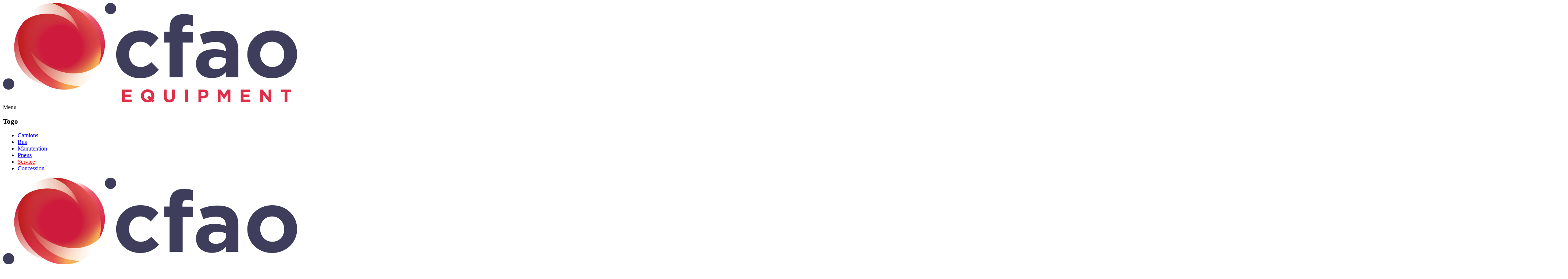

--- FILE ---
content_type: text/html; charset=UTF-8
request_url: https://cfaoequipment-togo.com/fr/gamme/categorie/equipements-carrosseries/camions
body_size: 4510
content:
<!DOCTYPE html>
<html  lang="fr">

<head>
	<base href="https://cfaoequipment-togo.com/" />
	<title>Je découvre la gamme - camions - Equipements et carrosseries</title>
	<meta charset="utf-8">
	<meta name="keywords" content="Je découvre la gamme" />
	<meta name="description" content="Je découvre la gamme" />
	<meta name="viewport" content="width=device-width, initial-scale=1">
	<meta name="robots" content="index,follow" />		<!-- Favicon -->
	<link rel="shortcut icon" href="https://cfaoequipment-togo.com/images/cfao/favicon.ico">
	<link rel="apple-touch-icon" sizes="180x180" href="/apple-touch-icon.png">
	<link rel="icon" type="image/png" sizes="32x32" href="/favicon-32x32.png">
	<link rel="icon" type="image/png" sizes="16x16" href="/favicon-16x16.png">
	<link rel="manifest" href="/site.webmanifest">
	<meta name="msapplication-TileColor" content="#da532c">
	<meta name="theme-color" content="#ffffff">
	
	<link href="https://fonts.googleapis.com/css?family=Lato:300,400,400italic,600,700|Raleway:300,400,500,600,700|Crete+Round:400italic" rel="stylesheet" type="text/css" />
	<link rel="stylesheet" href="https://cfaoequipment-togo.com/css/public/reset.css" media="all"/>
	<link rel="stylesheet" href="https://cfaoequipment-togo.com/css/public/animate.css" media="all"/>
	<link rel="stylesheet" href="https://cfaoequipment-togo.com/css/public/radio-checkbox.css" media="all"/>
	<link rel="stylesheet" href="https://cfaoequipment-togo.com/css/public/global.css?1768693746" media="all"/>
	<link rel="stylesheet" href="https://cfaoequipment-togo.com/plugins/jquery.owl-carousel/owl-carousel.css" />
		<link rel="stylesheet" href="https://cfaoequipment-togo.com/css/public/gamme_marque_themes/fuso.css" media="all"/>
			<link rel="stylesheet" href="https://cfaoequipment-togo.com/css/public/core.css" media="all"/>
		<!--[if lt IE 9]>
	<script src="https://cfaoequipment-togo.com/js/html5shiv.min.js"></script>
	<script src="https://cfaoequipment-togo.com/js/respond.min.js"></script>
	<![endif]-->
	<!-- Stylesheets -->
	
	<script type="text/javascript" src="https://cfaoequipment-togo.com/js/public/jquery-3.3.1.min.js"></script>
	<script type="text/javascript">
	var lang			= "fr";
	var web_path		= "https://cfaoequipment-togo.com/";
	var web_path_lang	= web_path + lang + "/";
	var web_path_ajax	= "https://cfaoequipment-togo.com/fr/ajax/";
	</script>
	
		<!-- Google Tag Manager -->
	<script>(function(w,d,s,l,i){w[l]=w[l]||[];w[l].push({'gtm.start':
	new Date().getTime(),event:'gtm.js'});var f=d.getElementsByTagName(s)[0],
	j=d.createElement(s),dl=l!='dataLayer'?'&l='+l:'';j.async=true;j.src=
	'https://www.googletagmanager.com/gtm.js?id='+i+dl;f.parentNode.insertBefore(j,f);
	})(window,document,'script','dataLayer','GTM-W6FRHDD');</script>
	<!-- End Google Tag Manager -->
	
	</head>

<body>
<!-- Google Tag Manager (noscript) -->
<noscript><iframe src="https://www.googletagmanager.com/ns.html?id=GTM-W6FRHDD"
height="0" width="0" style="display:none;visibility:hidden"></iframe></noscript>
<!-- End Google Tag Manager (noscript) -->

<div class="wrapper">
 	
    <!-- HEADER BEGIN -->
	<div id="header">
	
	<div class="header-section">
		
		<a class="logo animated fadeInDown" href="https://cfaoequipment-togo.com/">
							<img src="https://cfaoequipment-togo.com/media/groupes/graph/1-logo.png" alt="Logo">
					</a>
		
		
		
				
			<div class="trigger-menu-side animated zoomIn"><span>Menu</span></div>

			<nav class="animated fadeInDown">
				<h3 class="subtitle">Togo</h3>
				<ul>
																<li class="f-left"><a href="https://cfaoequipment-togo.com/fr/gamme/marque/camions">Camions</a></li>
											<li class="f-left"><a href="https://cfaoequipment-togo.com/fr/gamme/marque/bus">Bus</a></li>
											<li class="f-left"><a href="https://cfaoequipment-togo.com/fr/gamme/marque/handling">Manutention</a></li>
					
					<li class="f-left"><a href="https://cfaoequipment-togo.com/fr/pneus" >
					Pneus
					</a></li>					
					<li class="rush-promo ml-50"><a style="color: red" href="https://cfaoequipment-togo.com/fr/entretien-vehicules?entretien=first">Service</a></li>					
					
					
					
					<li><a href="https://cfaoequipment-togo.com/fr/concessions" >
										Concession
										</a></li>										
				</ul>
			</nav>
			
			
					
				
		<div class="clear"></div>
	</div>
</div>
	<!-- HEADER END -->
	
	<!-- SIDEMENU BEGIN -->
	<div id="sidemenu" class="hidden">
	
	<div class="menu-overlay"></div>
	
	<div class="menu-section animated slideInRight">
		<a class="trigger-menu-close" href="javascript: void(0);"><i class="icon-line-cross"></i></a>
		
		<a class="logo animated fadeInDown" href="https://cfaoequipment-togo.com/">
							<img src="https://cfaoequipment-togo.com/media/groupes/graph/1-logo.png" alt="Logo">
					</a>
		
		<nav class="nav-menu">
			<ul>
				<li class="sub-menu">
										<ul>
												<li><a href="https://cfaoequipment-togo.com/fr/gamme">Nos Marques</a></li>
																	</ul>
				</li>
								<li class="sub-menu">
				
					<a href="https://cfaoequipment-togo.com/fr/gamme"><i class="icon-edit"></i> Nos Marques <i class="icon-angle-down"></i></a>
					<ul>
						

																										<li><a href="https://cfaoequipment-togo.com/fr/gamme/categorie/hino/camions">HINO Trucks</a></li>
																																			<li><a href="https://cfaoequipment-togo.com/fr/gamme/categorie/toyota-material-handling/handling">TOYOTA Material Handling</a></li>
																																			<li><a href="https://cfaoequipment-togo.com/fr/pneus/marque/bridgestone">Bridgestone</a></li>
																																			<li><a href="https://cfaoequipment-togo.com/fr/pneus/marque/techking">Techking</a></li>
																																			<li><a href="https://cfaoequipment-togo.com/fr/pneus/marque/schrader">Schrader Pacific</a></li>
																																			<li><a href="https://cfaoequipment-togo.com/fr/gamme/categorie/equipements-carrosseries/camions">Equipements et carrosseries</a></li>
																																			<li><a href="https://cfaoequipment-togo.com/fr/pneus/marque/pirelli">Pirelli</a></li>
																																			<li><a href="https://cfaoequipment-togo.com/fr/gamme/categorie/hohan/camions">Hohan</a></li>
																																			<li><a href="https://cfaoequipment-togo.com/fr/pneus/marque/yokohama">YOKOHAMA</a></li>
																																			<li><a href="https://cfaoequipment-togo.com/fr/gamme/categorie/king-long/bus">King Long</a></li>
																											</ul>
				</li>
								
				<li><a href="https://cfaoequipment-togo.com/fr/pneus" >
					<img src="https://cfaoequipment-togo.com/css/public/images/tyre.png" class="alignleft" alt="Pneus" title="Pneus" /> Pneus
					</a></li>				
				<li class="sub-menu">
										<a href="javascript: void(0);"><i class="icon-wrench"></i> Service <i class="icon-angle-down"></i></a>
										<ul>
												<li><a href="https://cfaoequipment-togo.com/fr/entretien-vehicules?entretien=first">Prendre rendez-vous en ligne</a></li>
												<li><a href="https://cfaoequipment-togo.com/fr/entretien-vehicules?entretien=79">Pourquoi choisir CFAO Equipment ?</a></li>
												<li><a href="https://cfaoequipment-togo.com/fr/entretien-vehicules?entretien=83">SERVICE EN ATELIER ET SUR SITE</a></li>
												<li><a href="https://cfaoequipment-togo.com/fr/entretien-vehicules?entretien=87">Maintenance et réparations</a></li>
												<li><a href="https://cfaoequipment-togo.com/fr/entretien-vehicules?entretien=91">PIECES DETACHEES</a></li>
												<li><a href="https://cfaoequipment-togo.com/fr/entretien-vehicules?entretien=95">FORMATION</a></li>
												<li><a href="https://cfaoequipment-togo.com/fr/entretien-vehicules?entretien=last">Nous contacter</a></li>
											</ul>
				</li>
								
																
								
								
								<li class="sub-menu">
					<a href="javascript: void(0);"><i class="icon-globe"></i> Qui sommes nous ? <i class="icon-angle-down"></i></a>
					<ul>
												<li><a href="https://cfaoequipment-togo.com/fr/histoire">Notre Histoire</a></li>
																							</ul>
				</li>
								
								<li><a href="https://cfaoequipment-togo.com/fr/concessions"><i class="icon-map-marker"></i> Nous contacter</a></li>
								
								<li><a href="https://cfaoequipment-togo.com/fr/actualites"><i class="icon-edit"></i> Actualités</a></li>
								
				<li><hr /></li>
				
								<li class="quicky"><a href="javascript: void(0);" onclick="loadFormDinfo( '0' );">Demande d'information</a></li>
				
				
								
				<li class="social ">
					<a class="facebook" href="https://www.facebook.com/HinoByCfaoMotorsTogo/" target="_blank"></a>																				<a class="linkedin" href="https://www.linkedin.com/company/cfao-mobility-togo/" target="_blank"></a>				</li>
				
				<li><hr /></li>
				
			</ul>
		</nav>
		
			<div id="form_rapide_holder"> </div>

	</div>
</div>

	<script type="text/javascript">
		$(document).ready(function() {
			loadFormRapide( '0' );
		});
	</script>

	<!-- SIDEMENU END -->
	
	<div id="content" class="page_gamme">
		<div id="breadcrumb">
	<div class="breadcrumb-section">
		<ul>
			<li><a href="https://cfaoequipment-togo.com/fr/gamme/marque/camions">Gamme</a></li>			&bull; <li><a href="https://cfaoequipment-togo.com/fr/gamme/categorie/equipements-carrosseries/camions"></a></li>
		</ul>
	</div>
</div>

<div class="gamme_wallpaper" >
</div>

	<div class="content-section">
					<div class="logo_center"><img src="https://cfaoequipment-togo.com/media/gamme/marques/graph/16-logo-equipements-et-carrosseries.png" alt="Equipements et carrosseries" /></div>
			</div>

<div class="gamme-modele gamme_category">
	
	<hr />
	<div class="section_brands">
		<div class="h50"></div>
		
		<div class="brand_desc">
			<h3>Equipements et carrosseries</h3>
			<div class="show-read-more"><p style="text-align: justify;"><span style="font-size: 18px;"><strong><span style="color: #262d4e;">CFAO Equipment</span></strong> Togo vous propose une offre cl&eacute; en main.</span></p>
<p><br /><br /></p>
<p style="text-align: justify;"><span style="font-size: 18px;">En partenariat avec des carrossiers, nous vous proposons une large gamme d&rsquo;&eacute;quipements pour un v&eacute;hicule pr&ecirc;t &agrave; l&rsquo;emploi.<br /><br /> Un large choix de finitions telles que benne, malaxeur, cargo box, fourgon ou encore d&rsquo;&eacute;quipements semi-remorques.</span></p></div>
			<div class="show-description"></div>
			<a href="javascript:void(0);" class="read-more">Lire la suite ...</a>
			<a href="javascript:void(0);" class="read-less">... Masquer</a>
		</div>
		
		<div class="gamme-modele-characteristics animated zoomIn">

						
			
		</div>
		
		
			
											<div class="h50"></div>
				<div class="content-section">
					<div class="gamme-modele-images animated zoomIn magnificPopup">
						
						<div class="image-main">
							<a href="https://cfaoequipment-togo.com/media/domain/gamme_marques/images/219-4.jpg" title="">
								<img src="https://cfaoequipment-togo.com/media/domain/gamme_marques/images/219-4.jpg" alt="" />
							</a>
						</div>
													<div class="image-thumbs">
								
																																																<a href="https://cfaoequipment-togo.com/media/domain/gamme_marques/images/219-3.jpg" title="">
											<img src="https://cfaoequipment-togo.com/media/domain/gamme_marques/images/219-3.jpg" alt="" />
										</a>
																																							<a href="https://cfaoequipment-togo.com/media/domain/gamme_marques/images/219-2.jpg" title="">
											<img src="https://cfaoequipment-togo.com/media/domain/gamme_marques/images/219-2.jpg" alt="" />
										</a>
																																							<a href="https://cfaoequipment-togo.com/media/domain/gamme_marques/images/219-1.jpg" title="">
											<img src="https://cfaoequipment-togo.com/media/domain/gamme_marques/images/219-1.jpg" alt="" />
										</a>
																											
							</div>
												<div class="clear"></div>
									
					</div>
				</div>
											<div class="h50"></div>

	</div>
	
	
	
	<div class="clear"></div>
	

</div>

<script type="text/javascript" src="https://cfaoequipment-togo.com/plugins/jquery.magnificpopup/jquery.magnific-popup.js"></script>

<script type="text/javascript">

	function tooltipShow( el ) {
		el.next('div.ve-tooltip').addClass('active');
	}

	function tooltipHide() {
		$('div.ve-box > div.ve-tooltip').removeClass('active');
	}

	$(document).ready(function() {
		
	//	version equipements tooltip
		$('div.ve-box > img').hover(
			function() {
				tooltipHide();
				tooltipShow( $(this) );
			},
			function() {
				tooltipHide();
			}
		);
		
	//	version equipements tooltip for MOBILE - show on icon click, hide on click anywhere else
		$('div.ve-box > img').on('click', function(e) {
			
			e.stopPropagation(); // prevent body onclick below
			
			tooltipHide();
			tooltipShow( $(this) );
		});
		
		$('body').on('click', function() {
			tooltipHide();
		});
		
	//	versions brochure
		$('a.btn-version-brochure').on('click', function() {
			
			var version_id = $(this).attr('data-id');
			var version_brochure_html = $('div#version_brochure_' + version_id).html();
			
			processPopup('show');
			popup_form_holder.html( version_brochure_html );
			fixPopupPosition();
		});
					$(".read-more").hide();
			$(".read-less").hide();
			});
</script>
	</div>
	
				<div id="sidebar" class="sidebar_gamme_marque_FUSO">
			<a data-trigger="general" class="sidebar_general " href="javascript:void(0);" onclick="loadFormDinfo( '0' );">Demande d'information</a>
				<a class="facebook" href="https://www.facebook.com/HinoByCfaoMotorsTogo/" target="_blank">Facebook</a>
						<a class="sidebar_actualite" href="https://cfaoequipment-togo.com/fr/actualites"> Actualités</a>
					</div>

	<a href="" class="form_link"></a>



	<!-- POPUP BEGIN -->
	<div id="my-popup" class="hidden">
	<div class="overlay"> </div>
	<div class="popup-wrap">
		<div class="popup-container trigger-popup-close">
			<div class="popup-content-block animated zoomIn">
				<div class="close trigger-popup-close"> </div>
				<div class="popup-content"> </div>
			</div>
		</div>
	</div>
</div>
	<!-- POPUP END -->


	<!-- FOOTER BEGIN -->
	<div id="footer">
	
	<div class="footer-section">
		
		<!-- <div class="footer-logo" style="background-image: url('https://cfaoequipment-togo.com/media/groupes/graph/1-logo.png');"></div> -->
		
		<div class="footer-nav">

					<ul>
				<li><a href="https://cfaoequipment-togo.com/fr/accueil">Accueil</a></li>				<li><a href="https://cfaoequipment-togo.com/fr/gamme">Gamme</a></li>				<li><a href="https://cfaoequipment-togo.com/fr/mentions-legales">Mentions légales</a></li>			</ul>
			
			<ul>
				<li><a href="javascript: void(0);" onclick="loadFormDinfo( 0 );">Demande d'information</a></li>				<li><a href="https://cfaoequipment-togo.com/fr/entretien-vehicules">Service</a></li>			</ul>

			<ul>
				<li><a href="https://cfaoequipment-togo.com/fr/concessions">Concessions</a></li>				<li><a href="https://cfaoequipment-togo.com/fr/actualites">Actualités</a></li>							</ul>
			
			<div class="footer-social">
								<a href="https://www.facebook.com/HinoByCfaoMotorsTogo/" target="_blank" class="facebook"></a>
																								<a href="https://www.linkedin.com/company/cfao-mobility-togo/" target="_blank" class="linkedin"></a>
							</div>
			
					
			<div class="clear"></div>
		</div>
		
		<div class="footer-resume">
			
			<h3 class="subtitle">Togo</h3>
			
						<div>
				<span class="count-red cnt">1</span>
				<h5>Concession</h5>
			</div>
						
			
		</div>
		
		<div class="clear"></div>
		
	</div>
	
	
	
</div>

	<!-- FOOTER END -->

	
	<!-- FOOTER SCRIPTS BEGIN -->
	<script type="text/javascript" src="https://cfaoequipment-togo.com/plugins/jquery.datetimepicker/jquery.datetimepicker.js"></script>
<script type="text/javascript" src="https://cfaoequipment-togo.com/plugins/jquery.owl-carousel/owl-carousel.js"></script>
<script type="text/javascript" src="https://cfaoequipment-togo.com/js/public/global.js"></script>
<script type="text/javascript" src="https://cfaoequipment-togo.com/js/public/forms.js"></script>
<script type="text/javascript" src="https://cfaoequipment-togo.com/js/public/gamme_marque/fuso.js"></script>

<script type="text/javascript">
	$(document).ready(function() {
	//	CSS font icons
		$('<link/>', {
		   rel: 'stylesheet',
		   type: 'text/css',
		   href: web_path + "css/public/font-icons.css"
		}).appendTo('head');
		
	//	CSS magnific popup
		$('<link/>', {
		   rel: 'stylesheet',
		   type: 'text/css',
		   href: web_path + "plugins/jquery.magnificpopup/magnific-popup.css"
		}).appendTo('head');
		
	//	CSS datetimepicker
		$('<link/>', {
		   rel: 'stylesheet',
		   type: 'text/css',
		   href: web_path + "plugins/jquery.datetimepicker/jquery.datetimepicker.css"
		}).appendTo('head');

	});
</script>


	<!-- FOOTER SCRIPTS END -->
	
</div>

<!-- Google tag (gtag.js) --><script async src="https://www.googletagmanager.com/gtag/js?id=G-VC2VBQ6QM4"></script><script>window.dataLayer = window.dataLayer || [];function gtag(){dataLayer.push(arguments);}gtag('js', new Date());gtag('config', 'G-VC2VBQ6QM4');gtag('config', 'G-VL8YDE397G');</script>

<script>function loadScript(a){var b=document.getElementsByTagName("head")[0],c=document.createElement("script");c.type="text/javascript",c.src="https://tracker.metricool.com/resources/be.js",c.onreadystatechange=a,c.onload=a,b.appendChild(c)}loadScript(function(){beTracker.t({hash:"20ac94afc5692e6fefd2c45b2c3bcc6d"})});</script>

</body>
</html>